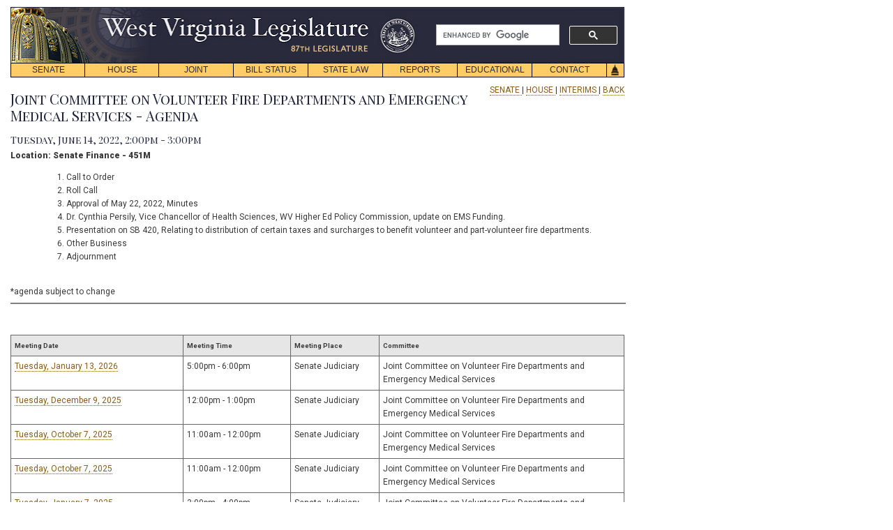

--- FILE ---
content_type: text/html;charset=UTF-8
request_url: https://www.wvlegislature.gov/committees/interims/agenda.cfm?recordid=4033&abb=VFDEMS
body_size: 28588
content:
<!doctype html>
<html lang="en">
<head>


<LINK REL="SHORTCUT ICON" HREF="//images/home_link.gif">
<meta name="description" content="Interim Committee Agenda">
<meta name="keywords" content=" West Virginia, Legislature, wv, wv legislature, west virginia legislature, interim committees, interims, committees, agenda">
<meta http-equiv="Content-Type" content="text/html">




<title>Joint Committee on Volunteer Fire Departments and Emergency Medical Services</title>




<link href="../../styletest1.css" rel="stylesheet" type="text/css">
<link href="../../print.css" rel="stylesheet" type="text/css" media="print">
</HEAD>

<meta name="viewport" content="width=device-width, initial-scale=1">
<script async src="https://cse.google.com/cse.js?cx=5c3144a0752ec82d3"></script>
<script type="text/javascript">

function MM_reloadPage(init) {  //reloads the window if Nav4 resized
  if (init==true) with (navigator) {if ((appName=="Netscape")&&(parseInt(appVersion)==4)) {
    document.MM_pgW=innerWidth; document.MM_pgH=innerHeight; onresize=MM_reloadPage; }}
  else if (innerWidth!=document.MM_pgW || innerHeight!=document.MM_pgH) location.reload();
}
function _autoLayers() { //v1.4 by PVII
 var g,b,k,f,args=_autoLayers.arguments;a=parseInt(args[0]);if(isNaN(a))a=0;
 if(!document.setc){c=new Array();document.setc=true;for(var u=0;u<10;u++){
 c[u]=new Array();}}for(k=0;k<c[a].length;k++){if((g=MM_findObj(c[a][k]))!=null){
 b=(document.layers)?g:g.style;b.visibility="hidden";}}for(k=1;k<args.length;k++){
 if((g=MM_findObj(args[k]))!=null){b=(document.layers)?g:g.style;b.visibility="visible";f=false;
 for(var j=0;j<c[a].length;j++){if(args[k]==c[a][j]) {f=true;}}
 if(!f){c[a][c[a].length++]=args[k];}}}
}
function _Snap() { //v2.65 by PVII
 var x,y,ox,bx,oy,p,tx,a,b,k,d,da,e,el,tw,q0,xx,yy,w1,pa='px',args=_Snap.arguments;a=parseInt(a);
 if(document.layers||window.opera){pa='';}for(k=0;k<(args.length);k+=4){
 if((g=MM_findObj(args[k]))!=null){if((el=MM_findObj(args[k+1]))!=null){
 a=parseInt(args[k+2]);b=parseInt(args[k+3]);x=0;y=0;ox=0;oy=0;p="";tx=1;
 da="document.all['"+args[k]+"']";if(document.getElementById){
 d="document.getElementsByName('"+args[k]+"')[0]";if(!eval(d)){
 d="document.getElementById('"+args[k]+"')";if(!eval(d)){d=da;}}
 }else if(document.all){d=da;}if(document.all||document.getElementById){while(tx==1){
 p+=".offsetParent";if(eval(d+p)){x+=parseInt(eval(d+p+".offsetLeft"));y+=parseInt(eval(d+p+".offsetTop"));
 }else{tx=0;}}ox=parseInt(g.offsetLeft);oy=parseInt(g.offsetTop);tw=x+ox+y+oy;
 if(tw==0||(navigator.appVersion.indexOf("MSIE 4")>-1&&navigator.appVersion.indexOf("Mac")>-1)){
  ox=0;oy=0;if(g.style.left){x=parseInt(g.style.left);y=parseInt(g.style.top);}else{
  w1=parseInt(el.style.width);bx=(a<0)?-5-w1:-10;a=(Math.abs(a)<1000)?0:a;b=(Math.abs(b)<1000)?0:b;
  x=document.body.scrollLeft+event.clientX+bx;y=document.body.scrollTop+event.clientY;}}
 }else if(document.layers){x=g.x;y=g.y;q0=document.layers,dd="";for(var s=0;s<q0.length;s++){
  dd='document.'+q0[s].name;if(eval(dd+'.document.'+args[k])){x+=eval(dd+'.left');y+=eval(dd+'.top');
  break;}}}e=(document.layers)?el:el.style;xx=parseInt(x+ox+a),yy=parseInt(y+oy+b);
 if(navigator.appVersion.indexOf("MSIE 5")>-1 && navigator.appVersion.indexOf("Mac")>-1){
  xx+=parseInt(document.body.leftMargin);yy+=parseInt(document.body.topMargin);}
 e.left=xx+pa;e.top=yy+pa;}}}
}
function _hideDiv(evt) { //v1.3 by PVII
 var b,relT,mT=false; 
 if(document.layers){b=evt.target;if(b.aHide){
  b.visibility="hidden";}else{routeEvent(evt);}
 }else if(document.all&&!window.opera){b=event.srcElement;
  while(b!=null){if(b.tagName=="DIV" && b.ahD){mT=true;break;}b=b.parentElement;}
  if(!b.contains(event.toElement)){b.style.visibility="hidden";}
 }else if(document.getElementById){b=evt.currentTarget;relT=evt.relatedTarget;
  while(relT!=null){if(b==relT){mT=true;break;}
  relT=relT.parentNode;}if(!mT){b.style.visibility="hidden";}}
}
function _autoHide() { //v1.3 by PVII
 var i,g,args=_autoHide.arguments;
 for(i=0;i<args.length;i++){if((g=MM_findObj(args[i]))!=null){
  g.aHide=true;if(document.layers){
  g.captureEvents(Event.MOUSEOUT);}g.onmouseout=_hideDiv;g.ahD=true;}}
}
function MM_findObj(n, d) { //v4.01
  var p,i,x;  if(!d) d=document; if((p=n.indexOf("?"))>0&&parent.frames.length) {
    d=parent.frames[n.substring(p+1)].document; n=n.substring(0,p);}
  if(!(x=d[n])&&d.all) x=d.all[n]; for (i=0;!x&&i<d.forms.length;i++) x=d.forms[i][n];
  for(i=0;!x&&d.layers&&i<d.layers.length;i++) x=MM_findObj(n,d.layers[i].document);
  if(!x && d.getElementById) x=d.getElementById(n); return x;
}
function MM_swapImage() { //v3.0
  var i,j=0,x,a=MM_swapImage.arguments; document.MM_sr=new Array; for(i=0;i<(a.length-2);i+=3)
   if ((x=MM_findObj(a[i]))!=null){document.MM_sr[j++]=x; if(!x.oSrc) x.oSrc=x.src; x.src=a[i+2];}
}
function MM_preloadImages() { //v3.0
 var d=document; if(d.images){ if(!d.MM_p) d.MM_p=new Array();
   var i,j=d.MM_p.length,a=MM_preloadImages.arguments; for(i=0; i<a.length; i++)
   if (a[i].indexOf("#")!=0){ d.MM_p[j]=new Image; d.MM_p[j++].src=a[i];}}
}
 
//  function hov(loc,cls){
//  if(loc.className)
//  loc.className=cls;}
//-->

function init() {
_autoHide('subs1','subs2','subs3','subs4','subs5','subs6','subs7','subs8')
} 

window.onload= init;
</script>


<!-- Google tag (gtag.js) edited 12-11-2023 JDT//DO NOT TOUCH-->
<script async src="https://www.googletagmanager.com/gtag/js?id=G-EED2LTLF4G "></script>
<script>
  window.dataLayer = window.dataLayer || [];
  function gtag(){dataLayer.push(arguments);}
  gtag('js', new Date());

  gtag('config', 'G-EED2LTLF4G ');
</script>
<!-- edited 12-11-2023 JDT//DO NOT TOUCH-->

</head>
<body>
<div id="navskip"><a href="#main" name="begin">skip navigation</a></div>

<div id="mainsearch">
	
	
		<div class="gcse-searchbox-only" data-resultsUrl="https://www.wvlegislature.gov/search.cfm" data-enableHistory="true"></div>
	
</div>


<div id="logo"><img src="/images/header.png" usemap="#m_header" alt="header" name="header" width="878" height="80"  onMouseOver="_autoLayers(0)" >
<map name="m_header"><area shape="rect" coords="126,10,515,53" href="/index.cfm" alt="header"></map></div>

<div id="trigger1"><a href="#" onKeyPress="_autoLayers(0,'subs1');_Snap('mb1','subs1',1,22)" onMouseOver="_autoLayers(0,'subs1');_Snap('mb1','subs1',1,22)">SENATE</a></div>
<div id="subs1" class="submenus">
<a href="/Senate1/president.cfm">PRESIDENT</a>
<a href="/Senate1/roster.cfm">SENATORS</a>
<a href="/committees/senate/main.cfm">COMMITTEES</a>
<a href="http://www.wvlegislature.gov/live.cfm">VIDEO/AUDIO</a>
<a href="/redistricting.cfm">DISTRICT MAPS</a>
<a href="/Senate1/clerk.cfm">SENATE CLERK</a>
<a href="/Senate1/rules.cfm">SENATE RULES</a>
</div>

<div id="trigger2"><a href="#"  onKeyPress="_autoLayers(0,'subs2');_Snap('mb2','subs2',0,22)" onMouseOver="_autoLayers(0,'subs2');_Snap('mb2','subs2',0,22)">HOUSE</a></div>
<div id="subs2" class="submenus">
<a href="/House/speaker.cfm">SPEAKER</a>
<a href="/House/roster.cfm">DELEGATES</a>
<a href="/committees/house/main.cfm">COMMITTEES</a>
<a href="http://www.wvlegislature.gov/live.cfm">VIDEO/AUDIO</a>
<a href="/redistricting.cfm">DISTRICT MAPS</a>
<a href="/House/clerk.cfm">HOUSE CLERK</a>
<a href="/House/rules.cfm">HOUSE RULES</a>
<a href="//house.wvlegislature.gov/">HOUSE STAFF</a>
</div>

<div id="trigger3"><a href="#"  onKeyPress="_autoLayers(0,'subs3');_Snap('mb3','subs3',1,22)" onMouseOver="_autoLayers(0,'subs3');_Snap('mb3','subs3',1,22)">JOINT</a></div>
<div id="subs3" class="submenus">
<a href="/committees/interims/interims.cfm">INTERIM COMMITTEES</a>
<a href="/Joint/administrator.cfm">LEGISLATIVE ADMINISTRATOR</a>
<a href="/Joint/legis_services.cfm">LEGISLATIVE SERVICES DIVISION</a>
<a href="/Joint/legisinfo.cfm">PUBLIC INFORMATION</a>
<a href="/Joint/computercenter.cfm">LEGISLATIVE AUTOMATED SYSTEMS DIVISION</a>
<a href="/Joint/legislative-auditor.cfm">LEGISLATIVE AUDITOR'S OFFICE</a>
<a href="/Joint/perd.cfm">PERFORMANCE EVALUATION & RESEARCH DIVISION</a>
<a href="/Joint/postaudit.cfm">POST AUDIT DIVISION</a>
<a href="/Joint/budget.cfm">BUDGET DIVISION</a>
<a href="/Joint/fiscal-regulatory.cfm">REGULATORY AND FISCAL AFFAIRS DIVISION</a>
<a href="//claims.wvlegislature.gov/">CLAIMS COMMISSION</a>
<a href="/Joint/victims.cfm">CRIME VICTIMS</a>
<a href="/Joint/rule_making.cfm">RULE-MAKING REVIEW</a>
<a href="/Joint/csi.cfm">SPECIAL INVESTIGATIONS</a>
<a href="/Interims/judicial_comp.cfm">JUDICIAL COMP. COMMISSION</a>
<a href="/Joint/rules.cfm">JOINT RULES</a>
<a href="//staff.wvlegislature.gov/"><strong>STAFF INFO</strong></a></div>


<div id="trigger4"><a href="#" onKeyPress="_autoLayers(0,'subs4');_Snap('mb4','subs4',1,22)" onMouseOver="_autoLayers(0,'subs4');_Snap('mb4','subs4',1,22)">BILL STATUS</a></div>
<div id="subs4" class="submenus">
<a href="/Bill_Status/bill_status.cfm">BILL STATUS</a>
<a href="/billstatus_personalized/persbills_login.cfm">BILL TRACKING</a></div>

<div id="trigger5"><a href="#" onKeyPress="_autoLayers(0,'subs5');_Snap('mb5','subs5',1,22)" onMouseOver="_autoLayers(0,'subs5');_Snap('mb5','subs5',1,22)">STATE LAW</a></div>
<div id="subs5" class="submenus">

<a href="//code.wvlegislature.gov">WEST VIRGINIA CODE</a>
<a href="/Educational/publications.cfm#acts">ACTS OF THE LEGISLATURE</a>
<a href="/Educational/publications/WVCode1931.cfm">CODE OF 1931</a>
<a href="/WVCODE/WV_CON.cfm">WV CONSTITUTION</a>
<a href="/WVCODE/US_CON.cfm">US CONSTITUTION</a>
</div>

<div id="trigger6"><a href="#"   onKeyPress="_autoLayers(0,'subs6');_Snap('mb6','subs6',1,22)" onMouseOver="_autoLayers(0,'subs6');_Snap('mb6','subs6',1,22)">REPORTS</a></div>
<div id="subs6" class="submenus">

<a href="/Reports/Agency_Reports/agencylist_all.cfm">AGENCY REPORTS</a>
<a href="/SAGA/Agency.cfm">AGENCY GRANT AWARDS</a>
<a href="/Joint/PERD/reports.cfm">PERFORMANCE EVALUATIONS</a>
<a href="/Joint/Postaudit/reports.cfm">POST AUDITS</a>

</div>

<div id="trigger7"><a href="#"  onKeyPress="_autoLayers(0,'subs7');_Snap('mb7','subs7',1,22)" onMouseOver="_autoLayers(0,'subs7');_Snap('mb7','subs7',1,22)">EDUCATIONAL</a></div>
<div id="subs7" class="submenus">
<a href="/Educational/citizens/guide.cfm">CITIZEN&#8217;S GUIDE</a>
<a href="/Educational/internship.cfm">INTERNSHIP PROGRAM</a>
<a href="//home.wvlegislature.gov/page-program/">PAGE PROGRAM</a>

<a href="/Educational/publications.cfm">PUBLICATIONS</a>
<a href="/photos" title="Visit the Legislature's Capitol Photo Gallery">PHOTO GALLERY</a>
<a href="/Educational/Capitol_History/cap.cfm">CAPITOL HISTORY</a>
<a href="/Educational/Bill_Becomes_Law/Bill_Becomes_Law.cfm">HOW A BILL BECOMES LAW</a>
<!--<a href="/Educational/Kids_Page/kids.html">Kids&#8217; Page</a>--></div>

<div id="trigger8"><a href="#"  onKeyPress="_autoLayers(0,'subs8');_Snap('mb8','subs8',1,22)" onMouseOver="_autoLayers(0,'subs8');_Snap('mb8','subs8',1,22)">CONTACT</a></div>
<div id="subs8" class="submenus">
<a href="/Senate1/roster.cfm">SENATE ROSTER</a>
<a href="/House/roster.cfm">HOUSE ROSTER</a>
<!--<a href="/Contact/capmail.cfm">All Members List</a>-->
<a href="/Joint/legisinfo.cfm">PUBLIC INFO.</a>
<a href="/News_release/news.cfm">NEWS RELEASES</a>
<a href="/Contact/Links/links.cfm">HELPFUL LINKS</a></div>

<div id="triggerhome">
<img name="Home" src="/images/Home.gif" usemap="#m_Home" alt="home" height="21" width="26"></div>

<map name="m_Home">
<area shape="rect" coords="0,0,26,21" href="/index.cfm" alt="home" onMouseOut="MM_swapImage('Home','','/images/Home.gif',1);"  onMouseOver="MM_swapImage('Home','','/images/Home_f2.gif',1);_autoLayers(0)">
</map>

<a name="main" id="main"></a>

<div id="wrapper">
<div class="floatright">

<a href="../Senate/main.cfm">SENATE </a>|
<a href="../House/main.cfm"> HOUSE </a>|
<a href="interims.cfm"> INTERIMS </a>|
<a href="committee.cfm?abb=VFDEMS"> BACK</a>

</div>

<h3>Joint Committee on Volunteer Fire Departments and Emergency Medical Services - Agenda</h3> 
<h1>Tuesday, June 14, 2022, 2:00pm - 3:00pm</h1>
<b>Location: Senate Finance - 451M</b>

<blockquote><ol>  <li>Call to Order</li>  <li>Roll Call</li>  <li>Approval of May 22, 2022, Minutes&nbsp;&nbsp;</li>  <li>Dr. Cynthia Persily, Vice Chancellor of Health Sciences, WV Higher Ed Policy Commission, update on EMS Funding.</li>  <li>Presentation on SB 420, Relating to distribution of certain taxes and surcharges to benefit volunteer and part-volunteer fire departments.</li>  <li>Other Business</li>  <li>Adjournment</li>  </ol> <P></blockquote>
<br>
*agenda subject to change

<hr noshade align="left" width="880px">
 

<br><br>
<div class="noprint">
<table class="tabborder" width="880px" cellpadding="5" cellspacing="0">
<tr>
<th class="thborder" width="250px">Meeting Date</th>
<th class="thborder"  width="150px">Meeting Time</th>
<th class="thborder"  width="120px">Meeting Place</th>
<th class="thborder" width="360px">Committee</th>
</tr>


<tr>
<td class="tdborder"><a href="agenda.cfm?recordid=5628&abb=VFDEMS">Tuesday, January 13, 2026</a></td>
<td class="tdborder">5:00pm - 6:00pm</td>
<td class="tdborder">Senate Judiciary</td>
<td class="tdborder">Joint Committee on Volunteer Fire Departments and Emergency Medical Services</td>
</tr>

<tr>
<td class="tdborder"><a href="agenda.cfm?recordid=5604&abb=VFDEMS">Tuesday, December 9, 2025</a></td>
<td class="tdborder">12:00pm - 1:00pm</td>
<td class="tdborder">Senate Judiciary</td>
<td class="tdborder">Joint Committee on Volunteer Fire Departments and Emergency Medical Services</td>
</tr>

<tr>
<td class="tdborder"><a href="agenda.cfm?recordid=5575&abb=VFDEMS">Tuesday, October 7, 2025</a></td>
<td class="tdborder">11:00am - 12:00pm</td>
<td class="tdborder">Senate Judiciary</td>
<td class="tdborder">Joint Committee on Volunteer Fire Departments and Emergency Medical Services</td>
</tr>

<tr>
<td class="tdborder"><a href="agenda.cfm?recordid=5576&abb=VFDEMS">Tuesday, October 7, 2025</a></td>
<td class="tdborder">11:00am - 12:00pm</td>
<td class="tdborder">Senate Judiciary</td>
<td class="tdborder">Joint Committee on Volunteer Fire Departments and Emergency Medical Services</td>
</tr>

<tr>
<td class="tdborder"><a href="agenda.cfm?recordid=5527&abb=VFDEMS">Tuesday, January 7, 2025</a></td>
<td class="tdborder">3:00pm - 4:00pm</td>
<td class="tdborder">Senate Judiciary</td>
<td class="tdborder">Joint Committee on Volunteer Fire Departments and Emergency Medical Services</td>
</tr>

<tr>
<td class="tdborder"><a href="agenda.cfm?recordid=5498&abb=VFDEMS">Tuesday, December 10, 2024</a></td>
<td class="tdborder">10:00am - 11:00am</td>
<td class="tdborder">Senate Judiciary</td>
<td class="tdborder">Joint Committee on Volunteer Fire Departments and Emergency Medical Services</td>
</tr>

<tr>
<td class="tdborder"><a href="agenda.cfm?recordid=5492&abb=VFDEMS">Tuesday, November 12, 2024</a></td>
<td class="tdborder">10:00am - 11:00am</td>
<td class="tdborder">Senate Judiciary</td>
<td class="tdborder">Joint Committee on Volunteer Fire Departments and Emergency Medical Services</td>
</tr>

<tr>
<td class="tdborder"><a href="agenda.cfm?recordid=5459&abb=VFDEMS">Tuesday, November 12, 2024</a></td>
<td class="tdborder">10:00am - 11:00am</td>
<td class="tdborder">Senate Judiciary</td>
<td class="tdborder">Joint Committee on Volunteer Fire Departments and Emergency Medical Services</td>
</tr>

<tr>
<td class="tdborder"><a href="agenda.cfm?recordid=5449&abb=VFDEMS">Tuesday, October 8, 2024</a></td>
<td class="tdborder">3:00pm - 4:00pm</td>
<td class="tdborder">Senate Judiciary</td>
<td class="tdborder">Joint Committee on Volunteer Fire Departments and Emergency Medical Services</td>
</tr>

<tr>
<td class="tdborder"><a href="agenda.cfm?recordid=5414&abb=VFDEMS">Sunday, August 25, 2024</a></td>
<td class="tdborder">5:00pm - 6:00pm</td>
<td class="tdborder">Senate Judiciary</td>
<td class="tdborder">Joint Committee on Volunteer Fire Departments and Emergency Medical Services</td>
</tr>

<tr>
<td class="tdborder"><a href="agenda.cfm?recordid=5397&abb=VFDEMS">Tuesday, May 21, 2024</a></td>
<td class="tdborder">2:00pm - 3:00pm</td>
<td class="tdborder">Senate Judiciary</td>
<td class="tdborder">Joint Committee on Volunteer Fire Departments and Emergency Medical Services</td>
</tr>

<tr>
<td class="tdborder"><a href="agenda.cfm?recordid=5381&abb=VFDEMS">Tuesday, April 16, 2024</a></td>
<td class="tdborder">11:00am - 12:00pm</td>
<td class="tdborder">Senate Judiciary</td>
<td class="tdborder">Joint Committee on Volunteer Fire Departments and Emergency Medical Services</td>
</tr>

<tr>
<td class="tdborder"><a href="agenda.cfm?recordid=5353&abb=VFDEMS">Sunday, January 7, 2024</a></td>
<td class="tdborder">4:00pm - 5:00pm</td>
<td class="tdborder">Senate Judiciary</td>
<td class="tdborder">Joint Committee on Volunteer Fire Departments and Emergency Medical Services</td>
</tr>

<tr>
<td class="tdborder"><a href="agenda.cfm?recordid=5327&abb=VFDEMS">Tuesday, December 12, 2023</a></td>
<td class="tdborder">11:00am - 12:00pm</td>
<td class="tdborder">Senate Judiciary</td>
<td class="tdborder">Joint Committee on Volunteer Fire Departments and Emergency Medical Services</td>
</tr>

<tr>
<td class="tdborder"><a href="agenda.cfm?recordid=5305&abb=VFDEMS">Tuesday, November 14, 2023</a></td>
<td class="tdborder">4:00pm - 5:00pm</td>
<td class="tdborder">Allegheny Room, Oglebay</td>
<td class="tdborder">Joint Committee on Volunteer Fire Departments and Emergency Medical Services</td>
</tr>

<tr>
<td class="tdborder"><a href="agenda.cfm?recordid=5274&abb=VFDEMS">Tuesday, October 17, 2023</a></td>
<td class="tdborder">1:00pm - 2:00pm</td>
<td class="tdborder">Senate Judiciary</td>
<td class="tdborder">Joint Committee on Volunteer Fire Departments and Emergency Medical Services</td>
</tr>

<tr>
<td class="tdborder"><a href="agenda.cfm?recordid=5243&abb=VFDEMS">Tuesday, September 12, 2023</a></td>
<td class="tdborder">11:00am - 12:00pm</td>
<td class="tdborder">Senate Judiciary</td>
<td class="tdborder">Joint Committee on Volunteer Fire Departments and Emergency Medical Services</td>
</tr>

<tr>
<td class="tdborder"><a href="agenda.cfm?recordid=4246&abb=VFDEMS">Sunday, May 7, 2023</a></td>
<td class="tdborder">2:30pm - 4:00pm</td>
<td class="tdborder">2W16B - 2nd Floor</td>
<td class="tdborder">Joint Committee on Volunteer Fire Departments and Emergency Medical Services</td>
</tr>

<tr>
<td class="tdborder"><a href="agenda.cfm?recordid=4232&abb=VFDEMS">Tuesday, April 18, 2023</a></td>
<td class="tdborder">1:00pm - 2:00pm</td>
<td class="tdborder">Senate Judiciary</td>
<td class="tdborder">Joint Committee on Volunteer Fire Departments and Emergency Medical Services</td>
</tr>

<tr>
<td class="tdborder"><a href="agenda.cfm?recordid=4209&abb=VFDEMS">Monday, January 9, 2023</a></td>
<td class="tdborder">9:00am - 10:00am</td>
<td class="tdborder">Senate Finance</td>
<td class="tdborder">Joint Committee on Volunteer Fire Departments and Emergency Medical Services</td>
</tr>

<tr>
<td class="tdborder"><a href="agenda.cfm?recordid=4142&abb=VFDEMS">Tuesday, December 6, 2022</a></td>
<td class="tdborder">3:00pm - 4:00pm</td>
<td class="tdborder">Senate Finance</td>
<td class="tdborder">Joint Committee on Volunteer Fire Departments and Emergency Medical Services</td>
</tr>

<tr>
<td class="tdborder"><a href="agenda.cfm?recordid=4199&abb=VFDEMS">Tuesday, December 6, 2022</a></td>
<td class="tdborder">3:00pm - 4:00pm</td>
<td class="tdborder">Senate Finance</td>
<td class="tdborder">Joint Committee on Volunteer Fire Departments and Emergency Medical Services</td>
</tr>

<tr>
<td class="tdborder"><a href="agenda.cfm?recordid=4094&abb=VFDEMS">Monday, September 12, 2022</a></td>
<td class="tdborder">9:00am - 10:00am</td>
<td class="tdborder">Senate Judiciary</td>
<td class="tdborder">Joint Committee on Volunteer Fire Departments and Emergency Medical Services</td>
</tr>

<tr>
<td class="tdborder"><a href="agenda.cfm?recordid=4033&abb=VFDEMS">Tuesday, June 14, 2022</a></td>
<td class="tdborder">2:00pm - 3:00pm</td>
<td class="tdborder">Senate Finance</td>
<td class="tdborder">Joint Committee on Volunteer Fire Departments and Emergency Medical Services</td>
</tr>

<tr>
<td class="tdborder"><a href="agenda.cfm?recordid=4020&abb=VFDEMS">Sunday, May 22, 2022</a></td>
<td class="tdborder">1:00pm - 2:00pm</td>
<td class="tdborder">Alumni Center - Board of Gov. Room</td>
<td class="tdborder">Joint Committee on Volunteer Fire Departments and Emergency Medical Services</td>
</tr>

<tr>
<td class="tdborder"><a href="agenda.cfm?recordid=3989&abb=VFDEMS">Tuesday, January 11, 2022</a></td>
<td class="tdborder">5:00pm - 6:00pm</td>
<td class="tdborder">Senate Finance</td>
<td class="tdborder">Joint Committee on Volunteer Fire Departments and Emergency Medical Services</td>
</tr>

<tr>
<td class="tdborder"><a href="agenda.cfm?recordid=3960&abb=VFDEMS">Tuesday, December 7, 2021</a></td>
<td class="tdborder">5:00pm - 6:00pm</td>
<td class="tdborder">Senate Finance</td>
<td class="tdborder">Joint Committee on Volunteer Fire Departments and Emergency Medical Services</td>
</tr>

<tr>
<td class="tdborder"><a href="agenda.cfm?recordid=3920&abb=VFDEMS">Monday, November 15, 2021</a></td>
<td class="tdborder">5:00pm - 6:00pm</td>
<td class="tdborder">Senate Finance</td>
<td class="tdborder">Joint Committee on Volunteer Fire Departments and Emergency Medical Services</td>
</tr>

<tr>
<td class="tdborder"><a href="agenda.cfm?recordid=3882&abb=VFDEMS">Monday, September 13, 2021</a></td>
<td class="tdborder">3:00pm - 4:00pm</td>
<td class="tdborder">Senate Finance</td>
<td class="tdborder">Joint Committee on Volunteer Fire Departments and Emergency Medical Services</td>
</tr>

<tr>
<td class="tdborder"><a href="agenda.cfm?recordid=3842&abb=VFDEMS">Sunday, June 6, 2021</a></td>
<td class="tdborder">3:00pm - 5:00pm</td>
<td class="tdborder">Senate Judiciary</td>
<td class="tdborder">Joint Committee on Volunteer Fire Departments and Emergency Medical Services</td>
</tr>

<tr>
<td class="tdborder"><a href="agenda.cfm?recordid=3774&abb=VFDEMS">Monday, January 6, 2020</a></td>
<td class="tdborder">6:00pm - 7:00pm</td>
<td class="tdborder">Senate Finance</td>
<td class="tdborder">Joint Committee on Volunteer Fire Departments and Emergency Medical Services</td>
</tr>

<tr>
<td class="tdborder"><a href="agenda.cfm?recordid=3753&abb=VFDEMS">Tuesday, December 17, 2019</a></td>
<td class="tdborder">1:00pm - 2:00pm</td>
<td class="tdborder">Senate Judiciary</td>
<td class="tdborder">Joint Committee on Volunteer Fire Departments and Emergency Medical Services</td>
</tr>

<tr>
<td class="tdborder"><a href="agenda.cfm?recordid=3723&abb=VFDEMS">Tuesday, November 19, 2019</a></td>
<td class="tdborder">2:00pm - 3:00pm</td>
<td class="tdborder">Senate Judiciary</td>
<td class="tdborder">Joint Committee on Volunteer Fire Departments and Emergency Medical Services</td>
</tr>

<tr>
<td class="tdborder"><a href="agenda.cfm?recordid=3683&abb=VFDEMS">Tuesday, September 24, 2019</a></td>
<td class="tdborder">10:00am - 11:00am</td>
<td class="tdborder">Senate Judiciary</td>
<td class="tdborder">Joint Committee on Volunteer Fire Departments and Emergency Medical Services</td>
</tr>

<tr>
<td class="tdborder"><a href="agenda.cfm?recordid=3663&abb=VFDEMS">Tuesday, July 23, 2019</a></td>
<td class="tdborder">1:00pm - 2:00pm</td>
<td class="tdborder">House Gov. Org.</td>
<td class="tdborder">Joint Committee on Volunteer Fire Departments and Emergency Medical Services</td>
</tr>

<tr>
<td class="tdborder"><a href="agenda.cfm?recordid=3593&abb=VFDEMS">Tuesday, January 8, 2019</a></td>
<td class="tdborder">12:00pm - 1:00pm</td>
<td class="tdborder">House Gov. Org.</td>
<td class="tdborder">Joint Committee on Volunteer Fire Departments and Emergency Medical Services</td>
</tr>

<tr>
<td class="tdborder"><a href="agenda.cfm?recordid=3567&abb=VFDEMS">Tuesday, December 11, 2018</a></td>
<td class="tdborder">11:00am - 1:00pm</td>
<td class="tdborder">House Gov. Org.</td>
<td class="tdborder">Joint Committee on Volunteer Fire Departments and Emergency Medical Services</td>
</tr>

<tr>
<td class="tdborder"><a href="agenda.cfm?recordid=3539&abb=VFDEMS">Tuesday, September 18, 2018</a></td>
<td class="tdborder">12:00pm - 2:00pm</td>
<td class="tdborder">House Gov. Org.</td>
<td class="tdborder">Joint Committee on Volunteer Fire Departments and Emergency Medical Services</td>
</tr>

<tr>
<td class="tdborder"><a href="agenda.cfm?recordid=3505&abb=VFDEMS">Tuesday, June 26, 2018</a></td>
<td class="tdborder">12:00pm - 2:00pm</td>
<td class="tdborder">House Gov. Org.</td>
<td class="tdborder">Joint Committee on Volunteer Fire Departments and Emergency Medical Services</td>
</tr>

<tr>
<td class="tdborder"><a href="agenda.cfm?recordid=3482&abb=VFDEMS">Tuesday, May 22, 2018</a></td>
<td class="tdborder">1:00pm - 2:00pm</td>
<td class="tdborder">House Gov. Org.</td>
<td class="tdborder">Joint Committee on Volunteer Fire Departments and Emergency Medical Services</td>
</tr>

<tr>
<td class="tdborder"><a href="agenda.cfm?recordid=3473&abb=VFDEMS">Tuesday, January 9, 2018</a></td>
<td class="tdborder">9:00am - 11:00am</td>
<td class="tdborder">House Gov. Org.</td>
<td class="tdborder">Joint Committee on Volunteer Fire Departments and Emergency Medical Services</td>
</tr>

<tr>
<td class="tdborder"><a href="agenda.cfm?recordid=3435&abb=VFDEMS">Tuesday, December 5, 2017</a></td>
<td class="tdborder">1:00pm - 3:00pm</td>
<td class="tdborder">House Gov. Org.</td>
<td class="tdborder">Joint Committee on Volunteer Fire Departments and Emergency Medical Services</td>
</tr>

<tr>
<td class="tdborder"><a href="agenda.cfm?recordid=3371&abb=VFDEMS">Tuesday, October 17, 2017</a></td>
<td class="tdborder">2:00pm - 4:00pm</td>
<td class="tdborder">House Gov. Org.</td>
<td class="tdborder">Joint Committee on Volunteer Fire Departments and Emergency Medical Services</td>
</tr>

<tr>
<td class="tdborder"><a href="agenda.cfm?recordid=3351&abb=VFDEMS">Tuesday, September 19, 2017</a></td>
<td class="tdborder">1:00pm - 3:00pm</td>
<td class="tdborder">House Gov. Org.</td>
<td class="tdborder">Joint Committee on Volunteer Fire Departments and Emergency Medical Services</td>
</tr>

<tr>
<td class="tdborder"><a href="agenda.cfm?recordid=3323&abb=VFDEMS">Tuesday, August 22, 2017</a></td>
<td class="tdborder">4:00pm - 6:00pm</td>
<td class="tdborder">House Finance</td>
<td class="tdborder">Joint Committee on Volunteer Fire Departments and Emergency Medical Services</td>
</tr>

</table>
</div><!--noprint-->


</div><!--wrapper-->
<div id="footer">

<div class="footerlinks">
<a href="/bill_status/bill_status.cfm">Bill Status</a>&nbsp;&nbsp;|&nbsp;
<a href="/billstatus_personalized/persbills_login.cfm">Bill Tracking</a>&nbsp;&nbsp;|&nbsp;
<a href="/wvcodeentire.htm">Legacy WV Code</a>&nbsp;&nbsp;|&nbsp;
<a href="https://www.wvlegislature.gov/Bulletin_Board/Bulletin_Board_menu.cfm">Bulletin Board</a>&nbsp;&nbsp;|&nbsp;
<a href="/redistricting.cfm">District Maps</a>&nbsp;&nbsp;|&nbsp;
<a href="/Senate1/roster.cfm">Senate Roster</a>&nbsp;&nbsp;|&nbsp; 
<a href="/House/roster.cfm">House Roster</a>&nbsp;&nbsp;|&nbsp;
<a href="/live.cfm">Live</a>&nbsp;&nbsp;|&nbsp;
<a href="//blog.wvlegislature.gov/">Blog</a>&nbsp;&nbsp;|&nbsp;
<a href="//jobs.wvlegislature.gov/">Jobs</a>&nbsp;&nbsp;|&nbsp; 
<a href="/Contact/Links/links.cfm">Links</a>&nbsp;&nbsp;|&nbsp;
<!--<a href="/FAQs/FAQ.cfm">FAQ</a>&nbsp;&nbsp;|&nbsp;
<a href="/site_map.cfm">Site Map</a>&nbsp;&nbsp;|&nbsp;-->
<a href="/index.cfm">Home</a>
</div>
<div class="social">
<span>
</a>
<a href="https://www.facebook.com/wvlegislature"><img src="/images/SOCIAL-ICON-SET/512x512/facebook.png" alt="Find on Facebook" width="24" height="24" align="absmiddle" title="Find on Facebook"></a>
<a href="https://twitter.com/wvlegislature"><img src="/images/SOCIAL-ICON-SET/512x512/twitter.png" alt="Follow on Twitter" width="24" height="24" align="absmiddle" title="Follow on Twitter"></a>
<a href="https://www.youtube.com/wvlegislature/"><img src="/images/SOCIAL-ICON-SET/512x512/utube.png" alt="Watch on YouTube" width="24" height="24" align="absmiddle" title="Watch on YouTube"></a>
</span>
</div>
</div>
<div class="baseline">This Web site is maintained by the <a href="/Joint/legisinfo.cfm">West Virginia Legislature's Office of Reference &amp; Information.</a> &nbsp;|&nbsp; <a href="/termsofuse.cfm"> Terms of Use</a>  &nbsp;| &nbsp; <a href="mailto:webmaster@wvlegislature.gov"> <img src="/images/mail_icon.png" alt="Email Webmaster" align="top" title="Email Webmaster">Webmaster</a> &nbsp;  | &nbsp;  &copy; 2026 West Virginia Legislature  ** 
</div><br /><br />
</body>
</html>

--- FILE ---
content_type: text/css
request_url: https://www.wvlegislature.gov/print.css
body_size: 2497
content:
/* WV Legislature's Web site: https://www.wvlegislature.gov*/
body,td,th,h1,h2,h3,h4,h5,h6,ul,p,b {font-family: Arial, Helvetica, sans-serif;}

body {font-size:16px; line-height:22px; margin: 0px 10px 5px 10px; padding: 0px; }

p,b,i,div,blockquote {font-size:16px; line-height: 22px;}
a:link, a:visited, a:hover, a:active{font-size:16px; line-height: 22px;}

table, th, tr, td
{
	font-size:90%;
	border-collapse: collapse;
	border:1px solid black;
	text-align:left;
}
	

hr {width:880px;}

#blocktext {padding-left:0px; width:100%; text-align:justify; font-size:16px; line-height: 22px;}
#wrapper {padding-left:0px; width:100%; text-align:justify; font-size:16px; line-height: 22px;}

h1 {font-size:18px; color: #005; text-decoration: none; font-weight: normal; margin: 0px; padding: 0px 5px 5px 0px;}
h2 {font-size:20px;}
h3 {font-size:24px;}
h4 {font-size:18px;}

.style1 {font-size:16px;color: #005; text-decoration: none; font-weight: normal; margin: 0px; padding: 0px 0px 3px 0px;} 

#mainsearch{display:none;}

/*NAV*/
#logo{z-index: 2; padding-bottom: 0px;}
#navskip {display:none;}

/*triggers*/
#trigger1 a, #trigger2 a, #trigger3 a, #trigger4 a, #trigger5 a, #trigger6 a, #trigger7 a, #trigger8 a {display: none;}
#triggerhome {left: 869px; top: 90px; position: absolute;display: none;}

/*submenus*/
#subs1, #subs2, #subs3, #subs4, #subs5, #subs6, #subs7, #subs8 {display:none;}

/*FOOTER*/
#footer {display:none;}
.baseline {display:none;}
.social {display:none;}
.footerlinks {display:none;}


/*BILL STATUS*/
form {display:none;}
input {display:none;}

/*WRAPUP*/
#wrapupheader {position:inherit;}
#wrapupbiline {position:inherit; padding-bottom: 9px;}
#wrapupdate {position:inherit; padding-bottom: 3px;}
#rsstag {display:none;}
#wrapuptext {width: 880px; position:inherit;}
#wrapuppic {display:none;}
#wrapuppic2 {display:none;}
#wrapupcaption {display:none;}
#wrapupcaption2 {display:none;}
#wrapupdownload {display:none;}
#wrapupoffice {display:none;}

/*INTERIMS*/
/*.tabborder {border-left: 1px solid #666;
border-top: 1px solid #666;
width:100%;
font-size:16px;}

.tdborder, .tdborderalt, .thborder {border-right: 1px solid #666;
border-bottom: 1px solid #666;
font-size:14px;}*/

.tdborder a:link, .tdborder a:visited, .tdborder a:hover, .tdborder a:active {font-size:90%;}
.tdborder h1 {font-size:95%;}

/*CIVIL ACTIONS*/
#civacts_header {display:none;}

/*OTHER*/
.noprint {display:none;}
#noprint {display:none;}

/*AGENDAS*/
#int_header {display:none;}

/*BBL*/
#brochure {display:none;}
.biline {display:none;} 

/*CONS*/
.wvcon,.uscon {display:none;}


/*BULLETIN BOARD*/
#wrapleftcolxr {display:none;
width:0px;}

#wraprightcolxr {width:880px;}
 